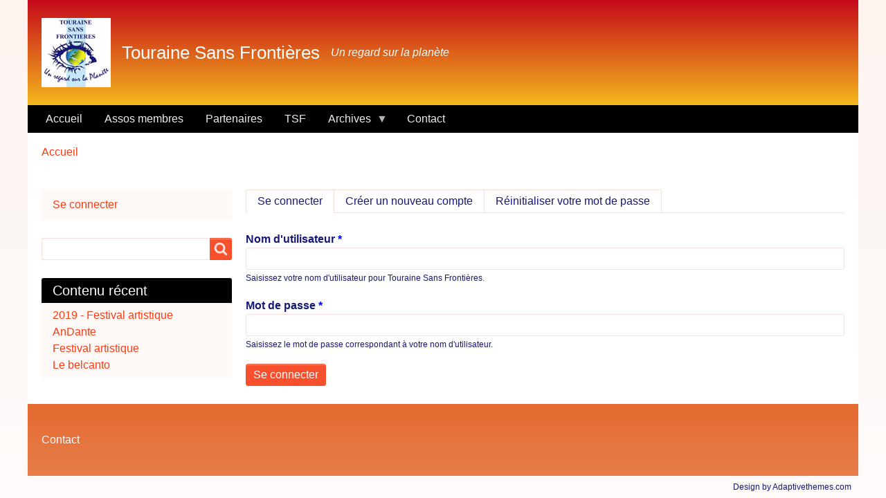

--- FILE ---
content_type: text/html; charset=UTF-8
request_url: http://touraine-sans-frontieres.fr/user/login
body_size: 6068
content:
<!DOCTYPE html>
<html lang="fr" dir="ltr" prefix="content: http://purl.org/rss/1.0/modules/content/  dc: http://purl.org/dc/terms/  foaf: http://xmlns.com/foaf/0.1/  og: http://ogp.me/ns#  rdfs: http://www.w3.org/2000/01/rdf-schema#  schema: http://schema.org/  sioc: http://rdfs.org/sioc/ns#  sioct: http://rdfs.org/sioc/types#  skos: http://www.w3.org/2004/02/skos/core#  xsd: http://www.w3.org/2001/XMLSchema# " class="no-js adaptivetheme">
  <head>
    <link href="http://touraine-sans-frontieres.fr/themes/pixture_reloaded/images/touch-icons/Icon-60.png" rel="apple-touch-icon" sizes="60x60" /><link href="http://touraine-sans-frontieres.fr/themes/pixture_reloaded/images/touch-icons/Icon-76.png" rel="apple-touch-icon" sizes="76x76" /><link href="http://touraine-sans-frontieres.fr/themes/pixture_reloaded/images/touch-icons/Icon-60-2x.png" rel="apple-touch-icon" sizes="120x120" /><link href="http://touraine-sans-frontieres.fr/themes/pixture_reloaded/images/touch-icons/Icon-76-2x.png" rel="apple-touch-icon" sizes="152x152" />
    <meta charset="utf-8" />
<meta name="Generator" content="Drupal 8 (https://www.drupal.org)" />
<meta name="MobileOptimized" content="width" />
<meta name="HandheldFriendly" content="true" />
<meta name="viewport" content="width=device-width, initial-scale=1.0" />
<link rel="shortcut icon" href="/sites/default/files/favicon_0.png" type="image/png" />

    <link rel="dns-prefetch" href="//cdnjs.cloudflare.com"><title>Se connecter | Touraine Sans Frontières</title>
    <link rel="stylesheet" media="all" href="/sites/default/files/css/css_DyCvr0XrQqUTc9tuCQV0h3SBetH2aEN2oqDe09ftlVs.css" />
<link rel="stylesheet" media="all" href="/sites/default/files/css/css_Uzkq-8Ou2LqU9iOi2b5UgKVRMoYfGtb1YkQtbeR3AV0.css" />

    <script src="/core/assets/vendor/modernizr/modernizr.min.js?v=3.3.1"></script>

  </head><body role="document" class="layout-type--flex-builder user-logged-out path-not-frontpage path-user path-user-login site-name--touraine-sans-frontières theme-name--pixture-reloaded">
        <a href="#block-pixture-reloaded-content" class="visually-hidden focusable skip-link">Aller au contenu principal</a>
    
      <div class="dialog-off-canvas-main-canvas" data-off-canvas-main-canvas>
    
<div class="page js-layout">
  <div data-at-row="header" class="l-header l-row">
  
  <header class="l-pr page__row pr-header" role="banner" id="masthead">
    <div class="l-rw regions container pr-header__rw arc--1 hr--1" data-at-regions="">
      <div  data-at-region="1" data-at-block-count="1" class="l-r region pr-header__header-first" id="rid-header-first"><div id="block-pixture-reloaded-branding" class="l-bl block block-branding block-config-provider--system block-plugin-id--system-branding-block has-logo has-name has-slogan" id="system-branding-block">
  <div class="block__inner block-branding__inner">

    <div class="block__content block-branding__content site-branding"><a href="/" title="Accueil" itemprop="url" rel="home" class="site-branding__logo-link"><img src="/sites/default/files/logo_0.png" alt="Accueil" itemprop="logo" class="site-branding__logo-img" /></a><span class="site-branding__text"><strong class="site-branding__name"><a href="/" title="Accueil" itemprop="url" rel="home" class="site-branding__name-link">Touraine Sans Frontières</a></strong><em class="site-branding__slogan">Un regard sur la planète</em></span></div></div>
</div>
</div>
    </div>
  </header>
  
</div>
<div data-at-row="navbar" class="l-navbar l-row">
  
  <div class="l-pr page__row pr-navbar" id="navbar">
    <div class="l-rw regions container pr-navbar__rw arc--1 hr--1" data-at-regions="">
      <div  data-at-region="1" data-at-block-count="1" class="l-r region pr-navbar__navbar" id="rid-navbar"><div id="block-menuprincipal" class="l-bl block block-config-provider--superfish block-plugin-id--superfish-main"id="superfishmain">
  <div class="block__inner">

    <div class="block__content">
<ul id="superfish-main" class="menu sf-menu sf-main sf-horizontal sf-style-black">
  
<li id="main-standardfront-page" class="sf-depth-1 sf-no-children"><a href="/" class="sf-depth-1">Accueil</a></li><li id="main-menu-link-content52a1b6b3-2a9e-416e-8c1f-6f14d8f7917c" class="sf-depth-1 sf-no-children"><a href="/associations-membres" title="Associations membre" class="sf-depth-1">Assos membres</a></li><li id="main-menu-link-contentba0f6756-0bc7-4cda-ab34-f7e77a9de33f" class="sf-depth-1 sf-no-children"><a href="/partenaires" title="Partenaires" class="sf-depth-1">Partenaires</a></li><li id="main-menu-link-content58c5f80f-ed34-43f9-967c-f41d6258da3f" class="sf-depth-1 sf-no-children"><a href="/tsf" title="Touraine Sans Frontières" class="sf-depth-1">TSF</a></li><li id="main-menu-link-content6e900e82-0cc2-440e-953f-73792195ec35" class="sf-depth-1 menuparent"><a href="/archives" title="Archives" class="sf-depth-1 menuparent">Archives</a><ul><li id="main-menu-link-content4d6c7ba4-36f3-4873-b69d-339d01de750b" class="sf-depth-2 menuparent"><a href="/2018" title="2018" class="sf-depth-2 menuparent">2018</a><ul><li id="main-menu-link-contentd78ec0cb-9947-4cc0-90f3-b3a117cbe8d9" class="sf-depth-3 sf-no-children"><a href="/2018-musiques-et-peintures-du-monde" class="sf-depth-3">2018-Musiques et peintures du monde</a></li></ul></li><li id="main-menu-link-content02ba19ba-b962-4944-8d4f-8e170b5d7e74" class="sf-depth-2 menuparent"><a href="/2016" title="2016" class="sf-depth-2 menuparent">2016</a><ul><li id="main-menu-link-content053e76f4-1a06-4cc1-b4b9-e7d938f20c9f" class="sf-depth-3 sf-no-children"><a href="/concert-moon-love" class="sf-depth-3">Concert &quot;In the moon for Love&quot;</a></li></ul></li><li id="main-menu-link-content2650c133-e780-4096-9892-137c14853fdd" class="sf-depth-2 menuparent"><a href="/2015" title="2015" class="sf-depth-2 menuparent">2015</a><ul><li id="main-menu-link-contentda5ef313-0bf2-4484-bf14-17432bb5d519" class="sf-depth-3 sf-no-children"><a href="/kiwanis" title="Kiwanis" class="sf-depth-3">Kiwanis</a></li><li id="main-menu-link-content82838dfc-7829-452d-b692-871a4a27d65b" class="sf-depth-3 sf-no-children"><a href="/conference-gerard-mace" title="Conférence Gérard Macé" class="sf-depth-3">Conférence Gérard Macé</a></li><li id="main-menu-link-content31caf2ed-333a-4164-abc7-083551ca8ad8" class="sf-depth-3 sf-no-children"><a href="/festival-artistique-2015" title="Festival artistique 2015" class="sf-depth-3">Festival artistique 2015</a></li><li id="main-menu-link-content9ec12910-4018-4939-bb59-a2e3e6d11c0e" class="sf-depth-3 sf-no-children"><a href="/festival-artistique-2015-youtube" title="Festival artistique 2015 - Youtube" class="sf-depth-3">Festival artistique 2015 - Youtube</a></li><li id="main-menu-link-contentdaa98514-4d78-4de7-8f8e-10000048dac5" class="sf-depth-3 sf-no-children"><a href="/conference-veronique-brient-2015" title="Conférence Véronique Brient - 2015" class="sf-depth-3">Conférence Véronique Brient - 2015</a></li><li id="main-menu-link-content6c5b8de5-a642-48cf-a991-de14ce06d71b" class="sf-depth-3 sf-no-children"><a href="/conference-tibet-un-pays-qui-nexiste-pas" title="Conférence Tibet, un Pays qui n’existe pas ?" class="sf-depth-3">Conférence Tibet, un Pays qui n’existe pas ?</a></li></ul></li><li id="main-menu-link-contentaeaa3d39-8a8c-4e0f-809a-fb6eae013583" class="sf-depth-2 menuparent"><a href="/2014" title="2014" class="sf-depth-2 menuparent">2014</a><ul><li id="main-menu-link-content4b504fea-ef03-40a9-aa50-0e8a863ca7c1" class="sf-depth-3 sf-no-children"><a href="/amboise-exposition-peintures-objets-art-vietnam" title="Amboise - Exposition de peintures et objets d&#039;art du Vietnam" class="sf-depth-3">Amboise - Exposition de peintures et objets d&#039;art du Vietnam</a></li><li id="main-menu-link-contentaca3a3a9-75d3-4543-a8dc-6b0938a88614" class="sf-depth-3 sf-no-children"><a href="/amboise-concert-lyrique-alain-vu" title="Amboise - Concert Lyrique Alain Vu" class="sf-depth-3">Amboise - Concert Lyrique Alain Vu</a></li></ul></li><li id="main-menu-link-contenta538a07c-9e12-4ebd-a02f-c7b0b4e626f0" class="sf-depth-2 menuparent"><a href="/2013" title="2013" class="sf-depth-2 menuparent">2013</a><ul><li id="main-menu-link-contentddf8c818-7f55-410a-b0fa-ddc17fae1b5f" class="sf-depth-3 sf-no-children"><a href="/festival-poesies-monde" title="Festival des poésies du monde" class="sf-depth-3">Festival des poésies du monde</a></li></ul></li></ul></li><li id="main-menu-link-content7d5f100a-1131-4d22-b5ad-6ce98ca4099d" class="sf-depth-1 sf-no-children"><a href="/contact" title="Contact" class="sf-depth-1">Contact</a></li>
</ul>
</div></div>
</div>
</div>
    </div>
  </div>
  
</div>
<div data-at-row="highlighted" class="l-highlighted l-row">
  
  <div class="l-pr page__row pr-highlighted" id="highlighted">
    <div class="l-rw regions container pr-highlighted__rw arc--1 hr--1" data-at-regions="">
      <div  data-at-region="1" data-at-block-count="1" class="l-r region pr-highlighted__highlighted" id="rid-highlighted"><div class="l-bl block--messages" id="system-messages-block" data-drupal-messages><div data-drupal-messages-fallback class="hidden"></div></div></div>
    </div>
  </div>
  
</div>
<div data-at-row="content-prefix" class="l-content-prefix l-row">
  
  <div class="l-pr page__row pr-content-prefix" id="content-prefix">
    <div class="l-rw regions container pr-content-prefix__rw arc--1 hr--1" data-at-regions="">
      <div  data-at-region="1" data-at-block-count="1" class="l-r region pr-content-prefix__content-prefix" id="rid-content-prefix"><div role="navigation" aria-labelledby="block-pixture-reloaded-breadcrumbs-menu" id="block-pixture-reloaded-breadcrumbs" class="l-bl block block-breadcrumbs block-config-provider--system block-plugin-id--system-breadcrumb-block" id="system-breadcrumb-block">
  <div class="block__inner">

    
    <h2 class="visually-hidden block__title block-breadcrumbs__title" id="block-pixture-reloaded-breadcrumbs-menu"><span>Breadcrumbs</span></h2>
    
      <div class="breadcrumb">
    <nav class="is-responsive is-horizontal" data-at-responsive-list>
      <div class="is-responsive__list">
        <h3 class="visually-hidden breadcrumb__title">You are here:</h3>
        <ol class="breadcrumb__list"><li class="breadcrumb__list-item is-responsive__item"><a href="/" class="breadcrumb__link">Accueil</a></li></ol>
      </div>
    </nav>
  </div></div>
</div>
</div>
    </div>
  </div>
  
</div>
<div data-at-row="main" class="l-main l-row">
  
  <div class="l-pr page__row pr-main regions-multiple" id="main-content">
    <div class="l-rw regions container pr-main__rw arc--2 hr--1-2" data-at-regions="">
      <div  data-at-region="1" data-at-block-count="4" class="l-r region pr-main__content" id="rid-content"><div id="block-pixture-reloaded-local-tasks" class="l-bl block block-config-provider--core block-plugin-id--local-tasks-block"id="local-tasks-block">
  <div class="block__inner">

    <nav class="tabs" role="navigation" aria-label="Tabs">  
  <nav class="is-horizontal is-responsive" role="navigation" aria-labelledby="primary-tabs-title" data-at-responsive-list>
    <h2 id="primary-tabs-title" class="visually-hidden">Onglets principaux</h2>
    <ul class="tabs tabs--primary is-responsive__list"><li class="tabs__tab tabs__tab--is-active is-responsive__item"><a href="/user/login" data-drupal-link-system-path="user/login" class="is-active">Se connecter<span class="visually-hidden">(onglet actif)</span></a></li>
<li class="tabs__tab is-responsive__item"><a href="/user/register" data-drupal-link-system-path="user/register">Créer un nouveau compte</a></li>
<li class="tabs__tab is-responsive__item"><a href="/user/password" data-drupal-link-system-path="user/password">Réinitialiser votre mot de passe</a></li>
</ul>
  </nav>
</nav></div>
</div>
<main id="block-pixture-reloaded-content" class="l-bl block block-main-content" role="main" id="system-main-block">
  
  <form class="user-login-form" data-drupal-selector="user-login-form" action="/user/login" method="post" id="user-login-form" accept-charset="UTF-8" role="form">
  <div class="js-form-item form-item js-form-type-textfield form-type-textfield js-form-item-name form-item-name">
      <label for="edit-name" class="js-form-required form-required">Nom d'utilisateur</label>
        <input autocorrect="none" autocapitalize="none" spellcheck="false" autofocus="autofocus" data-drupal-selector="edit-name" aria-describedby="edit-name--description" type="text" id="edit-name" name="name" value="" size="60" maxlength="60" class="form-text required" required="required" aria-required="true" />

            <div id="edit-name--description" class="description">
      Saisissez votre nom d'utilisateur pour Touraine Sans Frontières.
    </div>
  </div>
<div class="js-form-item form-item js-form-type-password form-type-password js-form-item-pass form-item-pass">
      <label for="edit-pass" class="js-form-required form-required">Mot de passe</label>
        <input data-drupal-selector="edit-pass" aria-describedby="edit-pass--description" type="password" id="edit-pass" name="pass" size="60" maxlength="128" class="form-text required" required="required" aria-required="true" />

            <div id="edit-pass--description" class="description">
      Saisissez le mot de passe correspondant à votre nom d'utilisateur.
    </div>
  </div>
<input autocomplete="off" data-drupal-selector="form-heddzbdy1sz-eiuloqwj3sxid6bjnlq5pw69o9bortk" type="hidden" name="form_build_id" value="form-heDdZbDY1sZ-eIulOqwJ3sxID6bJnLQ5PW69O9BORtk" />
<input data-drupal-selector="edit-user-login-form" type="hidden" name="form_id" value="user_login_form" />
<div data-drupal-selector="edit-actions" class="form-actions element-container-wrapper js-form-wrapper form-wrapper" id="edit-actions"><input data-drupal-selector="edit-submit" type="submit" id="edit-submit" name="op" value="Se connecter" class="button js-form-submit form-submit" />
</div>

</form>

  
</main>
</div><div  data-at-region="2" data-at-block-count="4" class="l-r region pr-main__sidebar-first" id="rid-sidebar-first"><nav role="navigation" aria-labelledby="block-pixture-reloaded-account-menu-menu" id="block-pixture-reloaded-account-menu" class="l-bl block block-menu block-config-provider--system block-plugin-id--system-menu-block-account" id="system-menu-blockaccount">
  <div class="block__inner block-menu__inner">

    
    <h2 class="visually-hidden block__title block-menu__title" id="block-pixture-reloaded-account-menu-menu"><span>Menu utilisateur</span></h2>
    <div class="block__content block-menu__content">
    <ul class="menu odd menu-level-1 menu-name--account">      
                          
      
            <li class="menu__item menu__item-title--se-connecter" id="menu-name--account__se-connecter">

        <span class="menu__link--wrapper">
          <a href="/user/login" class="menu__link is-active" data-drupal-link-system-path="user/login">Se connecter</a>
        </span>

        
      </li></ul>
  

</div></div>
</nav>
<div class="search-block-form submit-is-visible l-bl block block-search block-config-provider--search block-plugin-id--search-form-block" data-drupal-selector="search-block-form" id="block-pixture-reloaded-search" role="search" aria-labelledby="block-pixture-reloaded-search-menu" id="search-form-block">
  <div class="block__inner block-search__inner">

    
      <h2 class="visually-hidden block__title block-search__title" id="block-pixture-reloaded-search-menu"><span>Search</span></h2>
    <div class="block__content block-search__content"><form action="/search/node" method="get" id="search-block-form" accept-charset="UTF-8" class="search-block-form__form">
  <div class="js-form-item form-item js-form-type-search form-type-search js-form-item-keys form-item-keys form-no-label">
      <label for="edit-keys" class="visually-hidden">Search</label>
        <input title="Indiquer les termes à rechercher" data-drupal-selector="edit-keys" type="search" id="edit-keys" name="keys" value="" size="" maxlength="128" class="form-search" />

        </div>
<div data-drupal-selector="edit-actions" class="form-actions element-container-wrapper js-form-wrapper form-wrapper" id="edit-actions--2"><input class="search-form__submit button js-form-submit form-submit" data-drupal-selector="edit-submit" type="submit" id="edit-submit--2" value="Search" />
</div>

</form>
</div></div>
</div>
<div class="views-element-container l-bl block block-config-provider--views block-plugin-id--views-block-content-recent-block-1 has-title" id="block-views-block-content-recent-block-1" role="region" aria-labelledby="block-views-block-content-recent-block-1-title"id="views-blockcontent-recent-block-1">
  <div class="block__inner">

    <h2  class="block__title" id="block-views-block-content-recent-block-1-title"><span>Contenu récent</span></h2><div class="block__content"><div class="element-container-wrapper"><div class="view view-content-recent view-id-content_recent view-display-id-block_1 js-view-dom-id-31b115eb02a98744d0d90dbd1e410e29fc762accf96f5645c756d32c10342e34">
  
    
      
      <div class="view-content view-rows">
          <div class="views-row">
    <div class="views-field views-field-title"><span class="field-content"><a href="/2019-festival-artistique" hreflang="fr">2019 - Festival artistique</a></span></div>
  </div>
    <div class="views-row">
    <div class="views-field views-field-title"><span class="field-content"><a href="/andante" hreflang="fr">AnDante</a></span></div>
  </div>
    <div class="views-row">
    <div class="views-field views-field-title"><span class="field-content"><a href="/festival-artistique" hreflang="fr">Festival artistique</a></span></div>
  </div>
    <div class="views-row">
    <div class="views-field views-field-title"><span class="field-content"><a href="/le-belcanto" hreflang="fr">Le belcanto</a></span></div>
  </div>

    </div>
  
          </div>
</div>
</div></div>
</div>
</div>
    </div>
  </div>
  
</div>
<div data-at-row="footer" class="l-footer l-row">
  
  <footer class="l-pr page__row pr-footer" role="contentinfo" id="footer">
    <div class="l-rw regions container pr-footer__rw arc--1 hr--1" data-at-regions="">
      <div  data-at-region="1" data-at-block-count="1" class="l-r region pr-footer__footer" id="rid-footer"><nav role="navigation" aria-labelledby="block-pixture-reloaded-footer-menu" id="block-pixture-reloaded-footer" class="l-bl block block-menu block-config-provider--system block-plugin-id--system-menu-block-footer" id="system-menu-blockfooter">
  <div class="block__inner block-menu__inner">

    
    <h2 class="visually-hidden block__title block-menu__title" id="block-pixture-reloaded-footer-menu"><span>Menu Pied de page</span></h2>
    <div class="block__content block-menu__content">
    <ul class="menu odd menu-level-1 menu-name--footer">      
                          
      
            <li class="menu__item menu__item-title--contact" id="menu-name--footer__contact">

        <span class="menu__link--wrapper">
          <a href="/contact" class="menu__link" data-drupal-link-system-path="contact">Contact</a>
        </span>

        
      </li></ul>
  

</div></div>
</nav>
</div>
    </div>
  </footer>
  
</div>

  <div data-at-row="attribution" class="l-attribution l-row"><div class="l-pr attribution"><div class="l-rw"><a href="//adaptivethemes.com" class="attribution__link" target="_blank">Design by Adaptivethemes.com</a></div></div></div>
</div>

  </div>

    
    <script type="application/json" data-drupal-selector="drupal-settings-json">{"ajaxPageState":{"theme":"pixture_reloaded","libraries":"at_core\/at.accordion,at_core\/at.breakpoints,at_core\/at.responsivelists,at_core\/at.responsivemenus,at_core\/at.settings,ckeditor_images_gallery\/images_gallery_style,pixture_reloaded\/base,pixture_reloaded\/ckeditor,pixture_reloaded\/color,pixture_reloaded\/comment,pixture_reloaded\/contact,pixture_reloaded\/custom_css_file,pixture_reloaded\/fontfaceobserver,pixture_reloaded\/jquery_ui,pixture_reloaded\/language,pixture_reloaded\/pixture_reloaded.layout.page,pixture_reloaded\/responsive_menus,pixture_reloaded\/responsive_menus_accordion,pixture_reloaded\/responsive_menus_dropmenu,pixture_reloaded\/responsive_menus_slidedown,pixture_reloaded\/responsive_tables,pixture_reloaded\/search,pixture_reloaded\/superfish,pixture_reloaded\/taxonomy,superfish\/superfish,superfish\/superfish_hoverintent,superfish\/superfish_smallscreen,superfish\/superfish_style_black,superfish\/superfish_supersubs,superfish\/superfish_supposition,system\/base,views\/views.module"},"path":{"baseUrl":"\/","scriptPath":null,"pathPrefix":"","currentPath":"user\/login","currentPathIsAdmin":false,"isFront":false,"currentLanguage":"fr"},"pluralDelimiter":"\u0003","suppressDeprecationErrors":true,"pixture_reloaded":{"at_responsivemenus":{"bp":"all and (min-width: 60.063em)","default":"ms-slidedown","responsive":"ms-dropmenu","acd":{"acd_load":true,"acd_default":true,"acd_responsive":false,"acd_both":false}},"at_breakpoints":{"at_core_simple_wide":{"breakpoint":"wide","mediaquery":"all and (min-width: 60.0625em)"},"at_core_simple_tablet-isolate":{"breakpoint":"tablet-isolate","mediaquery":"all and (min-width: 45.0625em) and (max-width: 60em)"},"at_core_simple_mobile":{"breakpoint":"mobile","mediaquery":"all and (max-width: 45em)"}}},"ajaxTrustedUrl":{"\/search\/node":true,"form_action_p_pvdeGsVG5zNF_XLGPTvYSKCf43t8qZYSwcfZl2uzM":true},"superfish":{"superfish-main":{"id":"superfish-main","sf":{"animation":{"opacity":"show","height":"show"},"speed":"fast"},"plugins":{"smallscreen":{"mode":"window_width","expandText":"D\u00e9plier","collapseText":"Replier","title":"Menu principal"},"supposition":true,"supersubs":true}}},"user":{"uid":0,"permissionsHash":"9b3aebe8b71c0ff16059f90169d31fd4f2e12e5f56bf7e96613a835720652368"}}</script>
<script src="/sites/default/files/js/js_8e4-LopR0Induu9cnKcOTJC36YzfYftoSo9vhuHzOB8.js"></script>
<script src="https://cdnjs.cloudflare.com/ajax/libs/fontfaceobserver/2.0.8/fontfaceobserver.js"></script>
<script src="/sites/default/files/js/js_zTtpJss8HL5MpntNyImIy4d3XM16wuvragYyI8jlufA.js"></script>
<script src="https://cdnjs.cloudflare.com/ajax/libs/enquire.js/2.1.2/enquire.min.js"></script>
<script src="/sites/default/files/js/js_XdBkDV7_QS6cZintoCIvsJLYKf8GAJbI_si6xYi_-L0.js"></script>

  </body>
</html>
